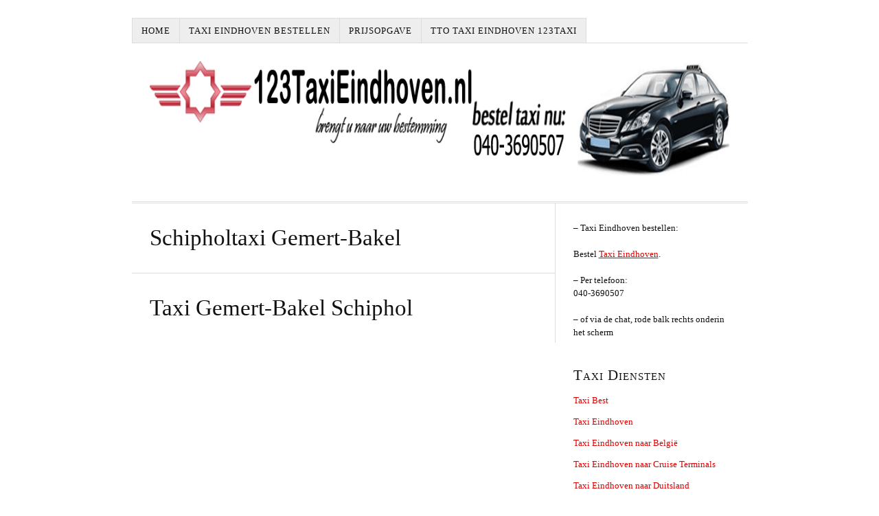

--- FILE ---
content_type: text/html; charset=UTF-8
request_url: https://123taxieindhoven.nl/tag/schipholtaxi-gemert-bakel/
body_size: 8515
content:
<!DOCTYPE html>
<html dir="ltr" lang="nl-NL">
<head>
<meta charset="UTF-8" />
<!-- Global Site Tag (gtag.js) - Google Analytics -->
<link href="//www.googletagmanager.com" rel="dns-prefetch" />
<link href="https://www.google-analytics.com" rel="preconnect" crossorigin />
<script src="https://www.googletagmanager.com/gtag/js?id=UA-45969870-8" async></script>
<script>
	window.dataLayer = window.dataLayer || [];
	function gtag(){dataLayer.push(arguments);}
	gtag('js', new Date());
	gtag('config', 'UA-45969870-8');
</script>
<meta name="viewport" content="width=device-width, initial-scale=1" />
<link href="https://123taxieindhoven.nl/wp-content/thesis/skins/classic-r/css.css?v=1636547088" rel="stylesheet" />
<title>Schipholtaxi Gemert-Bakel</title>
<meta name="robots" content="noodp, noydir" />
<link href="https://123taxieindhoven.nl/tag/schipholtaxi-gemert-bakel/" rel="canonical" />
<link href="https://123taxieindhoven.nl/feed/" rel="alternate" type="application/rss+xml" title="Taxi Eindhoven bestellen feed" />
<link href="https://123taxieindhoven.nl/xmlrpc.php" rel="pingback" />
<link href="https://123taxieindhoven.nl/wp-content/themes/thesis/lib/images/favicon.ico" rel="shortcut icon" />
<meta name='robots' content='max-image-preview:large' />
	<style>img:is([sizes="auto" i], [sizes^="auto," i]) { contain-intrinsic-size: 3000px 1500px }</style>
	<link rel="alternate" type="application/rss+xml" title="Taxi Eindhoven bestellen &raquo; Schipholtaxi Gemert-Bakel tag feed" href="https://123taxieindhoven.nl/tag/schipholtaxi-gemert-bakel/feed/" />
<script type="text/javascript">
/* <![CDATA[ */
window._wpemojiSettings = {"baseUrl":"https:\/\/s.w.org\/images\/core\/emoji\/16.0.1\/72x72\/","ext":".png","svgUrl":"https:\/\/s.w.org\/images\/core\/emoji\/16.0.1\/svg\/","svgExt":".svg","source":{"concatemoji":"https:\/\/123taxieindhoven.nl\/wp-includes\/js\/wp-emoji-release.min.js?ver=6.8.3"}};
/*! This file is auto-generated */
!function(s,n){var o,i,e;function c(e){try{var t={supportTests:e,timestamp:(new Date).valueOf()};sessionStorage.setItem(o,JSON.stringify(t))}catch(e){}}function p(e,t,n){e.clearRect(0,0,e.canvas.width,e.canvas.height),e.fillText(t,0,0);var t=new Uint32Array(e.getImageData(0,0,e.canvas.width,e.canvas.height).data),a=(e.clearRect(0,0,e.canvas.width,e.canvas.height),e.fillText(n,0,0),new Uint32Array(e.getImageData(0,0,e.canvas.width,e.canvas.height).data));return t.every(function(e,t){return e===a[t]})}function u(e,t){e.clearRect(0,0,e.canvas.width,e.canvas.height),e.fillText(t,0,0);for(var n=e.getImageData(16,16,1,1),a=0;a<n.data.length;a++)if(0!==n.data[a])return!1;return!0}function f(e,t,n,a){switch(t){case"flag":return n(e,"\ud83c\udff3\ufe0f\u200d\u26a7\ufe0f","\ud83c\udff3\ufe0f\u200b\u26a7\ufe0f")?!1:!n(e,"\ud83c\udde8\ud83c\uddf6","\ud83c\udde8\u200b\ud83c\uddf6")&&!n(e,"\ud83c\udff4\udb40\udc67\udb40\udc62\udb40\udc65\udb40\udc6e\udb40\udc67\udb40\udc7f","\ud83c\udff4\u200b\udb40\udc67\u200b\udb40\udc62\u200b\udb40\udc65\u200b\udb40\udc6e\u200b\udb40\udc67\u200b\udb40\udc7f");case"emoji":return!a(e,"\ud83e\udedf")}return!1}function g(e,t,n,a){var r="undefined"!=typeof WorkerGlobalScope&&self instanceof WorkerGlobalScope?new OffscreenCanvas(300,150):s.createElement("canvas"),o=r.getContext("2d",{willReadFrequently:!0}),i=(o.textBaseline="top",o.font="600 32px Arial",{});return e.forEach(function(e){i[e]=t(o,e,n,a)}),i}function t(e){var t=s.createElement("script");t.src=e,t.defer=!0,s.head.appendChild(t)}"undefined"!=typeof Promise&&(o="wpEmojiSettingsSupports",i=["flag","emoji"],n.supports={everything:!0,everythingExceptFlag:!0},e=new Promise(function(e){s.addEventListener("DOMContentLoaded",e,{once:!0})}),new Promise(function(t){var n=function(){try{var e=JSON.parse(sessionStorage.getItem(o));if("object"==typeof e&&"number"==typeof e.timestamp&&(new Date).valueOf()<e.timestamp+604800&&"object"==typeof e.supportTests)return e.supportTests}catch(e){}return null}();if(!n){if("undefined"!=typeof Worker&&"undefined"!=typeof OffscreenCanvas&&"undefined"!=typeof URL&&URL.createObjectURL&&"undefined"!=typeof Blob)try{var e="postMessage("+g.toString()+"("+[JSON.stringify(i),f.toString(),p.toString(),u.toString()].join(",")+"));",a=new Blob([e],{type:"text/javascript"}),r=new Worker(URL.createObjectURL(a),{name:"wpTestEmojiSupports"});return void(r.onmessage=function(e){c(n=e.data),r.terminate(),t(n)})}catch(e){}c(n=g(i,f,p,u))}t(n)}).then(function(e){for(var t in e)n.supports[t]=e[t],n.supports.everything=n.supports.everything&&n.supports[t],"flag"!==t&&(n.supports.everythingExceptFlag=n.supports.everythingExceptFlag&&n.supports[t]);n.supports.everythingExceptFlag=n.supports.everythingExceptFlag&&!n.supports.flag,n.DOMReady=!1,n.readyCallback=function(){n.DOMReady=!0}}).then(function(){return e}).then(function(){var e;n.supports.everything||(n.readyCallback(),(e=n.source||{}).concatemoji?t(e.concatemoji):e.wpemoji&&e.twemoji&&(t(e.twemoji),t(e.wpemoji)))}))}((window,document),window._wpemojiSettings);
/* ]]> */
</script>
<style id='wp-emoji-styles-inline-css' type='text/css'>

	img.wp-smiley, img.emoji {
		display: inline !important;
		border: none !important;
		box-shadow: none !important;
		height: 1em !important;
		width: 1em !important;
		margin: 0 0.07em !important;
		vertical-align: -0.1em !important;
		background: none !important;
		padding: 0 !important;
	}
</style>
<link rel='stylesheet' id='wp-block-library-css' href='https://123taxieindhoven.nl/wp-includes/css/dist/block-library/style.min.css?ver=6.8.3' type='text/css' media='all' />
<style id='classic-theme-styles-inline-css' type='text/css'>
/*! This file is auto-generated */
.wp-block-button__link{color:#fff;background-color:#32373c;border-radius:9999px;box-shadow:none;text-decoration:none;padding:calc(.667em + 2px) calc(1.333em + 2px);font-size:1.125em}.wp-block-file__button{background:#32373c;color:#fff;text-decoration:none}
</style>
<style id='collapsing-categories-style-inline-css' type='text/css'>


</style>
<style id='global-styles-inline-css' type='text/css'>
:root{--wp--preset--aspect-ratio--square: 1;--wp--preset--aspect-ratio--4-3: 4/3;--wp--preset--aspect-ratio--3-4: 3/4;--wp--preset--aspect-ratio--3-2: 3/2;--wp--preset--aspect-ratio--2-3: 2/3;--wp--preset--aspect-ratio--16-9: 16/9;--wp--preset--aspect-ratio--9-16: 9/16;--wp--preset--color--black: #000000;--wp--preset--color--cyan-bluish-gray: #abb8c3;--wp--preset--color--white: #ffffff;--wp--preset--color--pale-pink: #f78da7;--wp--preset--color--vivid-red: #cf2e2e;--wp--preset--color--luminous-vivid-orange: #ff6900;--wp--preset--color--luminous-vivid-amber: #fcb900;--wp--preset--color--light-green-cyan: #7bdcb5;--wp--preset--color--vivid-green-cyan: #00d084;--wp--preset--color--pale-cyan-blue: #8ed1fc;--wp--preset--color--vivid-cyan-blue: #0693e3;--wp--preset--color--vivid-purple: #9b51e0;--wp--preset--gradient--vivid-cyan-blue-to-vivid-purple: linear-gradient(135deg,rgba(6,147,227,1) 0%,rgb(155,81,224) 100%);--wp--preset--gradient--light-green-cyan-to-vivid-green-cyan: linear-gradient(135deg,rgb(122,220,180) 0%,rgb(0,208,130) 100%);--wp--preset--gradient--luminous-vivid-amber-to-luminous-vivid-orange: linear-gradient(135deg,rgba(252,185,0,1) 0%,rgba(255,105,0,1) 100%);--wp--preset--gradient--luminous-vivid-orange-to-vivid-red: linear-gradient(135deg,rgba(255,105,0,1) 0%,rgb(207,46,46) 100%);--wp--preset--gradient--very-light-gray-to-cyan-bluish-gray: linear-gradient(135deg,rgb(238,238,238) 0%,rgb(169,184,195) 100%);--wp--preset--gradient--cool-to-warm-spectrum: linear-gradient(135deg,rgb(74,234,220) 0%,rgb(151,120,209) 20%,rgb(207,42,186) 40%,rgb(238,44,130) 60%,rgb(251,105,98) 80%,rgb(254,248,76) 100%);--wp--preset--gradient--blush-light-purple: linear-gradient(135deg,rgb(255,206,236) 0%,rgb(152,150,240) 100%);--wp--preset--gradient--blush-bordeaux: linear-gradient(135deg,rgb(254,205,165) 0%,rgb(254,45,45) 50%,rgb(107,0,62) 100%);--wp--preset--gradient--luminous-dusk: linear-gradient(135deg,rgb(255,203,112) 0%,rgb(199,81,192) 50%,rgb(65,88,208) 100%);--wp--preset--gradient--pale-ocean: linear-gradient(135deg,rgb(255,245,203) 0%,rgb(182,227,212) 50%,rgb(51,167,181) 100%);--wp--preset--gradient--electric-grass: linear-gradient(135deg,rgb(202,248,128) 0%,rgb(113,206,126) 100%);--wp--preset--gradient--midnight: linear-gradient(135deg,rgb(2,3,129) 0%,rgb(40,116,252) 100%);--wp--preset--font-size--small: 13px;--wp--preset--font-size--medium: 20px;--wp--preset--font-size--large: 36px;--wp--preset--font-size--x-large: 42px;--wp--preset--spacing--20: 0.44rem;--wp--preset--spacing--30: 0.67rem;--wp--preset--spacing--40: 1rem;--wp--preset--spacing--50: 1.5rem;--wp--preset--spacing--60: 2.25rem;--wp--preset--spacing--70: 3.38rem;--wp--preset--spacing--80: 5.06rem;--wp--preset--shadow--natural: 6px 6px 9px rgba(0, 0, 0, 0.2);--wp--preset--shadow--deep: 12px 12px 50px rgba(0, 0, 0, 0.4);--wp--preset--shadow--sharp: 6px 6px 0px rgba(0, 0, 0, 0.2);--wp--preset--shadow--outlined: 6px 6px 0px -3px rgba(255, 255, 255, 1), 6px 6px rgba(0, 0, 0, 1);--wp--preset--shadow--crisp: 6px 6px 0px rgba(0, 0, 0, 1);}:where(.is-layout-flex){gap: 0.5em;}:where(.is-layout-grid){gap: 0.5em;}body .is-layout-flex{display: flex;}.is-layout-flex{flex-wrap: wrap;align-items: center;}.is-layout-flex > :is(*, div){margin: 0;}body .is-layout-grid{display: grid;}.is-layout-grid > :is(*, div){margin: 0;}:where(.wp-block-columns.is-layout-flex){gap: 2em;}:where(.wp-block-columns.is-layout-grid){gap: 2em;}:where(.wp-block-post-template.is-layout-flex){gap: 1.25em;}:where(.wp-block-post-template.is-layout-grid){gap: 1.25em;}.has-black-color{color: var(--wp--preset--color--black) !important;}.has-cyan-bluish-gray-color{color: var(--wp--preset--color--cyan-bluish-gray) !important;}.has-white-color{color: var(--wp--preset--color--white) !important;}.has-pale-pink-color{color: var(--wp--preset--color--pale-pink) !important;}.has-vivid-red-color{color: var(--wp--preset--color--vivid-red) !important;}.has-luminous-vivid-orange-color{color: var(--wp--preset--color--luminous-vivid-orange) !important;}.has-luminous-vivid-amber-color{color: var(--wp--preset--color--luminous-vivid-amber) !important;}.has-light-green-cyan-color{color: var(--wp--preset--color--light-green-cyan) !important;}.has-vivid-green-cyan-color{color: var(--wp--preset--color--vivid-green-cyan) !important;}.has-pale-cyan-blue-color{color: var(--wp--preset--color--pale-cyan-blue) !important;}.has-vivid-cyan-blue-color{color: var(--wp--preset--color--vivid-cyan-blue) !important;}.has-vivid-purple-color{color: var(--wp--preset--color--vivid-purple) !important;}.has-black-background-color{background-color: var(--wp--preset--color--black) !important;}.has-cyan-bluish-gray-background-color{background-color: var(--wp--preset--color--cyan-bluish-gray) !important;}.has-white-background-color{background-color: var(--wp--preset--color--white) !important;}.has-pale-pink-background-color{background-color: var(--wp--preset--color--pale-pink) !important;}.has-vivid-red-background-color{background-color: var(--wp--preset--color--vivid-red) !important;}.has-luminous-vivid-orange-background-color{background-color: var(--wp--preset--color--luminous-vivid-orange) !important;}.has-luminous-vivid-amber-background-color{background-color: var(--wp--preset--color--luminous-vivid-amber) !important;}.has-light-green-cyan-background-color{background-color: var(--wp--preset--color--light-green-cyan) !important;}.has-vivid-green-cyan-background-color{background-color: var(--wp--preset--color--vivid-green-cyan) !important;}.has-pale-cyan-blue-background-color{background-color: var(--wp--preset--color--pale-cyan-blue) !important;}.has-vivid-cyan-blue-background-color{background-color: var(--wp--preset--color--vivid-cyan-blue) !important;}.has-vivid-purple-background-color{background-color: var(--wp--preset--color--vivid-purple) !important;}.has-black-border-color{border-color: var(--wp--preset--color--black) !important;}.has-cyan-bluish-gray-border-color{border-color: var(--wp--preset--color--cyan-bluish-gray) !important;}.has-white-border-color{border-color: var(--wp--preset--color--white) !important;}.has-pale-pink-border-color{border-color: var(--wp--preset--color--pale-pink) !important;}.has-vivid-red-border-color{border-color: var(--wp--preset--color--vivid-red) !important;}.has-luminous-vivid-orange-border-color{border-color: var(--wp--preset--color--luminous-vivid-orange) !important;}.has-luminous-vivid-amber-border-color{border-color: var(--wp--preset--color--luminous-vivid-amber) !important;}.has-light-green-cyan-border-color{border-color: var(--wp--preset--color--light-green-cyan) !important;}.has-vivid-green-cyan-border-color{border-color: var(--wp--preset--color--vivid-green-cyan) !important;}.has-pale-cyan-blue-border-color{border-color: var(--wp--preset--color--pale-cyan-blue) !important;}.has-vivid-cyan-blue-border-color{border-color: var(--wp--preset--color--vivid-cyan-blue) !important;}.has-vivid-purple-border-color{border-color: var(--wp--preset--color--vivid-purple) !important;}.has-vivid-cyan-blue-to-vivid-purple-gradient-background{background: var(--wp--preset--gradient--vivid-cyan-blue-to-vivid-purple) !important;}.has-light-green-cyan-to-vivid-green-cyan-gradient-background{background: var(--wp--preset--gradient--light-green-cyan-to-vivid-green-cyan) !important;}.has-luminous-vivid-amber-to-luminous-vivid-orange-gradient-background{background: var(--wp--preset--gradient--luminous-vivid-amber-to-luminous-vivid-orange) !important;}.has-luminous-vivid-orange-to-vivid-red-gradient-background{background: var(--wp--preset--gradient--luminous-vivid-orange-to-vivid-red) !important;}.has-very-light-gray-to-cyan-bluish-gray-gradient-background{background: var(--wp--preset--gradient--very-light-gray-to-cyan-bluish-gray) !important;}.has-cool-to-warm-spectrum-gradient-background{background: var(--wp--preset--gradient--cool-to-warm-spectrum) !important;}.has-blush-light-purple-gradient-background{background: var(--wp--preset--gradient--blush-light-purple) !important;}.has-blush-bordeaux-gradient-background{background: var(--wp--preset--gradient--blush-bordeaux) !important;}.has-luminous-dusk-gradient-background{background: var(--wp--preset--gradient--luminous-dusk) !important;}.has-pale-ocean-gradient-background{background: var(--wp--preset--gradient--pale-ocean) !important;}.has-electric-grass-gradient-background{background: var(--wp--preset--gradient--electric-grass) !important;}.has-midnight-gradient-background{background: var(--wp--preset--gradient--midnight) !important;}.has-small-font-size{font-size: var(--wp--preset--font-size--small) !important;}.has-medium-font-size{font-size: var(--wp--preset--font-size--medium) !important;}.has-large-font-size{font-size: var(--wp--preset--font-size--large) !important;}.has-x-large-font-size{font-size: var(--wp--preset--font-size--x-large) !important;}
:where(.wp-block-post-template.is-layout-flex){gap: 1.25em;}:where(.wp-block-post-template.is-layout-grid){gap: 1.25em;}
:where(.wp-block-columns.is-layout-flex){gap: 2em;}:where(.wp-block-columns.is-layout-grid){gap: 2em;}
:root :where(.wp-block-pullquote){font-size: 1.5em;line-height: 1.6;}
</style>
<style id='akismet-widget-style-inline-css' type='text/css'>

			.a-stats {
				--akismet-color-mid-green: #357b49;
				--akismet-color-white: #fff;
				--akismet-color-light-grey: #f6f7f7;

				max-width: 350px;
				width: auto;
			}

			.a-stats * {
				all: unset;
				box-sizing: border-box;
			}

			.a-stats strong {
				font-weight: 600;
			}

			.a-stats a.a-stats__link,
			.a-stats a.a-stats__link:visited,
			.a-stats a.a-stats__link:active {
				background: var(--akismet-color-mid-green);
				border: none;
				box-shadow: none;
				border-radius: 8px;
				color: var(--akismet-color-white);
				cursor: pointer;
				display: block;
				font-family: -apple-system, BlinkMacSystemFont, 'Segoe UI', 'Roboto', 'Oxygen-Sans', 'Ubuntu', 'Cantarell', 'Helvetica Neue', sans-serif;
				font-weight: 500;
				padding: 12px;
				text-align: center;
				text-decoration: none;
				transition: all 0.2s ease;
			}

			/* Extra specificity to deal with TwentyTwentyOne focus style */
			.widget .a-stats a.a-stats__link:focus {
				background: var(--akismet-color-mid-green);
				color: var(--akismet-color-white);
				text-decoration: none;
			}

			.a-stats a.a-stats__link:hover {
				filter: brightness(110%);
				box-shadow: 0 4px 12px rgba(0, 0, 0, 0.06), 0 0 2px rgba(0, 0, 0, 0.16);
			}

			.a-stats .count {
				color: var(--akismet-color-white);
				display: block;
				font-size: 1.5em;
				line-height: 1.4;
				padding: 0 13px;
				white-space: nowrap;
			}
		
</style>
<link rel='stylesheet' id='tablepress-default-css' href='https://123taxieindhoven.nl/wp-content/plugins/tablepress/css/build/default.css?ver=3.1.1' type='text/css' media='all' />
<script type="text/javascript" src="https://123taxieindhoven.nl/wp-content/plugins/easytaxioffice/js/iframeResizer.min.js?ver=3.6.2" id="iframeResizer-js"></script>
<link rel="https://api.w.org/" href="https://123taxieindhoven.nl/wp-json/" /><link rel="alternate" title="JSON" type="application/json" href="https://123taxieindhoven.nl/wp-json/wp/v2/tags/66" /><noscript><style>.menu { display: block; }</style></noscript></head>
<body data-rsssl=1 class="template-tag template-schipholtaxi-gemert-bakel">
<div class="container">
	<span class="menu_control">≡ Menu</span>
<ul id="menu-home" class="menu"><li id="menu-item-20" class="menu-item menu-item-type-custom menu-item-object-custom menu-item-home menu-item-20"><a href="https://123taxieindhoven.nl">Home</a></li>
<li id="menu-item-130" class="menu-item menu-item-type-post_type menu-item-object-page menu-item-130"><a href="https://123taxieindhoven.nl/taxi-eindhoven-bestellen/">Taxi Eindhoven Bestellen</a></li>
<li id="menu-item-561" class="menu-item menu-item-type-post_type menu-item-object-post menu-item-561"><a href="https://123taxieindhoven.nl/wat-kost-een-taxi-prijsopgave/">Prijsopgave</a></li>
<li id="menu-item-818" class="menu-item menu-item-type-post_type menu-item-object-post menu-item-818"><a href="https://123taxieindhoven.nl/aanmelden-tto-taxi-eindhoven-123taxi/">TTO taxi Eindhoven 123taxi</a></li>
</ul>
	<div id="header" class="header">
<a id="thesis_header_image_link" href="https://123taxieindhoven.nl"><img id="thesis_header_image" src="https://123taxieindhoven.nl/wp-content/uploads/2013/09/123TaxiEindhoven3.png" alt="Taxi Eindhoven bestellen header image" width="940" height="198" /></a>
	</div>
	<div class="columns">
		<div class="content">
			<div class="archive_intro post_box grt top">
				<h1 class="archive_title headline">Schipholtaxi Gemert-Bakel</h1>
			</div>
			<div id="post-71" class="post_box grt top" itemscope itemtype="https://schema.org/Article">
				<div class="headline_area">
					<h2 class="headline" itemprop="headline"><a href="https://123taxieindhoven.nl/taxi-gemert-bakel-schiphol/" rel="bookmark">Taxi Gemert-Bakel Schiphol</a></h2>
					<div class="byline small">
					</div>
				</div>
			</div>
		</div>
		<div class="sidebar">
			<div class="text_box">
				<p>&#8211; Taxi Eindhoven bestellen:</p>
<p>Bestel <a href="https://123taxieindhoven.nl/taxi-eindhoven-bestellen//">Taxi Eindhoven</a>.</p>
<p>&#8211; Per telefoon:<br />
040-3690507</p>
<p>&#8211; of via de chat, rode balk rechts onderin het scherm</p>
			</div>
<div class="widget widget_categories" id="categories-4"><p class="widget_title">Taxi Diensten</p>
			<ul>
					<li class="cat-item cat-item-132"><a href="https://123taxieindhoven.nl/category/taxi-best/">Taxi Best</a>
</li>
	<li class="cat-item cat-item-1"><a href="https://123taxieindhoven.nl/category/taxi-eindhoven/">Taxi Eindhoven</a>
</li>
	<li class="cat-item cat-item-104"><a href="https://123taxieindhoven.nl/category/taxi-eindhoven-naar-belgie/">Taxi Eindhoven naar België</a>
</li>
	<li class="cat-item cat-item-105"><a href="https://123taxieindhoven.nl/category/taxi-eindhoven-naar-cruise-terminals/">Taxi Eindhoven naar Cruise Terminals</a>
</li>
	<li class="cat-item cat-item-106"><a href="https://123taxieindhoven.nl/category/taxi-eindhoven-naar-duitsland/">Taxi Eindhoven naar Duitsland</a>
</li>
	<li class="cat-item cat-item-110"><a href="https://123taxieindhoven.nl/category/taxi-eindhoven-naar-luchthavens-in-belgie/">Taxi Eindhoven naar Luchthavens in België</a>
</li>
	<li class="cat-item cat-item-107"><a href="https://123taxieindhoven.nl/category/taxi-eindhoven-naar-luchthavens-in-duitsland/">Taxi Eindhoven naar Luchthavens in Duitsland</a>
</li>
	<li class="cat-item cat-item-108"><a href="https://123taxieindhoven.nl/category/taxi-eindhoven-naar-plaats/">Taxi Eindhoven naar plaats</a>
</li>
	<li class="cat-item cat-item-109"><a href="https://123taxieindhoven.nl/category/taxi-eindhoven-naar-plaatsen/">Taxi Eindhoven naar plaatsen</a>
</li>
	<li class="cat-item cat-item-128"><a href="https://123taxieindhoven.nl/category/taxi-geldrop/">Taxi Geldrop</a>
</li>
	<li class="cat-item cat-item-136"><a href="https://123taxieindhoven.nl/category/taxi-heesch/">Taxi Heesch</a>
</li>
	<li class="cat-item cat-item-117"><a href="https://123taxieindhoven.nl/category/taxi-helmond/">Taxi Helmond</a>
</li>
	<li class="cat-item cat-item-111"><a href="https://123taxieindhoven.nl/category/taxi-naar-luchthavens-in-nederland/">Taxi naar luchthavens in Nederland</a>
</li>
	<li class="cat-item cat-item-130"><a href="https://123taxieindhoven.nl/category/taxi-nuenen/">Taxi Nuenen</a>
</li>
	<li class="cat-item cat-item-118"><a href="https://123taxieindhoven.nl/category/taxi-oirschot/">Taxi Oirschot</a>
</li>
	<li class="cat-item cat-item-3"><a href="https://123taxieindhoven.nl/category/taxi-schiphol/">Taxi Schiphol</a>
</li>
	<li class="cat-item cat-item-120"><a href="https://123taxieindhoven.nl/category/taxi-sint-oedenrode/">Taxi Sint-Oedenrode</a>
</li>
	<li class="cat-item cat-item-140"><a href="https://123taxieindhoven.nl/category/taxi-son-en-breugel/">Taxi Son en Breugel</a>
</li>
	<li class="cat-item cat-item-124"><a href="https://123taxieindhoven.nl/category/taxi-valkenswaard/">Taxi Valkenswaard</a>
</li>
	<li class="cat-item cat-item-134"><a href="https://123taxieindhoven.nl/category/taxi-veghel/">Taxi Veghel</a>
</li>
	<li class="cat-item cat-item-122"><a href="https://123taxieindhoven.nl/category/taxi-veldhoven/">Taxi Veldhoven</a>
</li>
			</ul>

			</div><div class="widget widget_pages" id="pages-2"><p class="widget_title">Pagina&#8217;s</p>
			<ul>
				<li class="page_item page-item-15"><a href="https://123taxieindhoven.nl/taxi-eindhoven-bestellen/">Taxi Eindhoven Bestellen</a></li>
			</ul>

			</div>
		<div class="widget widget_recent_entries" id="recent-posts-2">
		<p class="widget_title">Taxi naar Schiphol</p>
		<ul>
											<li>
					<a href="https://123taxieindhoven.nl/taxi-in-eindhoven/">Taxi Eindhoven</a>
									</li>
											<li>
					<a href="https://123taxieindhoven.nl/taxi-eindhoven-naar-diverse-plaatsen/">Taxi Eindhoven naar diverse plaatsen</a>
									</li>
											<li>
					<a href="https://123taxieindhoven.nl/taxi-eindhoven-naar-ijmuiden-cruise-terminal/">Taxi Eindhoven naar IJmuiden Cruise Terminal</a>
									</li>
											<li>
					<a href="https://123taxieindhoven.nl/taxi-eindhoven-naar-rotterdam-cruise-terminal/">Taxi Eindhoven naar Rotterdam Cruise Terminal</a>
									</li>
											<li>
					<a href="https://123taxieindhoven.nl/taxi-eindhoven-naar-amsterdam-cruise-terminal/">Taxi Eindhoven naar Amsterdam Cruise Terminal</a>
									</li>
											<li>
					<a href="https://123taxieindhoven.nl/taxi-eindhoven-naar-dusseldorf-international-airport-duitsland/">Taxi Eindhoven naar Dusseldorf International Airport Duitsland</a>
									</li>
											<li>
					<a href="https://123taxieindhoven.nl/taxi-eindhoven-naar-weeze-airport-duitsland/">Taxi Eindhoven naar Weeze Airport Duitsland</a>
									</li>
											<li>
					<a href="https://123taxieindhoven.nl/taxi-eindhoven-naar-antwerp-airport-belgie/">Taxi Eindhoven naar Antwerp Airport België</a>
									</li>
											<li>
					<a href="https://123taxieindhoven.nl/taxi-eindhoven-naar-brussels-airport-zaventem-belgie/">Taxi Eindhoven naar Brussels Airport (Zaventem) België</a>
									</li>
											<li>
					<a href="https://123taxieindhoven.nl/taxi-eindhoven-naar-eindhoven-airport/">Taxi Eindhoven naar Eindhoven Airport</a>
									</li>
											<li>
					<a href="https://123taxieindhoven.nl/taxi-eindhoven-naar-maastricht-aachen-airport/">Taxi Eindhoven naar Maastricht-Aachen Airport</a>
									</li>
											<li>
					<a href="https://123taxieindhoven.nl/taxi-eindhoven-naar-rotterdam-the-hague-airport/">Taxi Eindhoven naar Rotterdam-The Hague Airport</a>
									</li>
											<li>
					<a href="https://123taxieindhoven.nl/taxi-eindhoven-naar-schiphol-airport/">Taxi Eindhoven naar Schiphol Airport</a>
									</li>
											<li>
					<a href="https://123taxieindhoven.nl/taxi-eindhoven-naar-wuppertal-duitsland/">Taxi Eindhoven naar Wuppertal Duitsland</a>
									</li>
											<li>
					<a href="https://123taxieindhoven.nl/taxi-eindhoven-naar-osnabruck-duitsland/">Taxi Eindhoven naar Osnabrück Duitsland</a>
									</li>
											<li>
					<a href="https://123taxieindhoven.nl/taxi-eindhoven-naar-oberhausen-duitsland/">Taxi Eindhoven naar Oberhausen Duitsland</a>
									</li>
											<li>
					<a href="https://123taxieindhoven.nl/taxi-eindhoven-naar-munster-duitsland/">Taxi Eindhoven naar Münster Duitsland</a>
									</li>
											<li>
					<a href="https://123taxieindhoven.nl/taxi-eindhoven-naar-monchengladbach-duitsland/">Taxi Eindhoven naar Mönchengladbach Duitsland</a>
									</li>
											<li>
					<a href="https://123taxieindhoven.nl/taxi-eindhoven-naar-leverkusen-duitsland/">Taxi Eindhoven naar Leverkusen Duitsland</a>
									</li>
											<li>
					<a href="https://123taxieindhoven.nl/taxi-eindhoven-naar-keulenkoln-duitsland/">Taxi Eindhoven naar Keulen/Köln Duitsland</a>
									</li>
											<li>
					<a href="https://123taxieindhoven.nl/taxi-eindhoven-naar-gelsenkirchen-duitsland/">Taxi Eindhoven naar Gelsenkirchen Duitsland</a>
									</li>
											<li>
					<a href="https://123taxieindhoven.nl/taxi-eindhoven-naar-essen-duitsland/">Taxi Eindhoven naar Essen Duitsland</a>
									</li>
											<li>
					<a href="https://123taxieindhoven.nl/taxi-eindhoven-naar-dusseldorf-duitsland/">Taxi Eindhoven naar Düsseldorf Duitsland</a>
									</li>
											<li>
					<a href="https://123taxieindhoven.nl/taxi-eindhoven-naar-duisburg-duitsland/">Taxi Eindhoven naar Duisburg Duitsland</a>
									</li>
											<li>
					<a href="https://123taxieindhoven.nl/taxi-eindhoven-naar-dortmund-duitsland/">Taxi Eindhoven naar Dortmund Duitsland</a>
									</li>
											<li>
					<a href="https://123taxieindhoven.nl/taxi-eindhoven-naar-bonn-duitsland/">Taxi Eindhoven naar Bonn Duitsland</a>
									</li>
											<li>
					<a href="https://123taxieindhoven.nl/taxi-eindhoven-naar-bochum-duitsland/">Taxi Eindhoven naar Bochum Duitsland</a>
									</li>
											<li>
					<a href="https://123taxieindhoven.nl/taxi-eindhoven-naar-akenaachen-duitsland/">Taxi Eindhoven naar Aken/Aachen Duitsland</a>
									</li>
											<li>
					<a href="https://123taxieindhoven.nl/taxi-eindhoven-naar-turnhout-belgie/">Taxi Eindhoven naar Turnhout België</a>
									</li>
											<li>
					<a href="https://123taxieindhoven.nl/taxi-eindhoven-naar-leuven-belgie/">Taxi Eindhoven naar Leuven België</a>
									</li>
											<li>
					<a href="https://123taxieindhoven.nl/taxi-eindhoven-naar-gent-belgie/">Taxi Eindhoven naar Gent België</a>
									</li>
											<li>
					<a href="https://123taxieindhoven.nl/taxi-eindhoven-naar-brussel-belgie/">Taxi Eindhoven naar Brussel België</a>
									</li>
											<li>
					<a href="https://123taxieindhoven.nl/taxi-eindhoven-naar-brugge-belgie/">Taxi Eindhoven naar Brugge België</a>
									</li>
											<li>
					<a href="https://123taxieindhoven.nl/taxi-eindhoven-naar-antwerpen-belgie/">Taxi Eindhoven naar Antwerpen België</a>
									</li>
											<li>
					<a href="https://123taxieindhoven.nl/taxi-eindhoven-naar-zwolle/">Taxi Eindhoven naar Zwolle</a>
									</li>
											<li>
					<a href="https://123taxieindhoven.nl/taxi-eindhoven-naar-zoetermeer/">Taxi Eindhoven naar Zoetermeer</a>
									</li>
											<li>
					<a href="https://123taxieindhoven.nl/taxi-eindhoven-naar-zeist/">Taxi Eindhoven naar Zeist</a>
									</li>
											<li>
					<a href="https://123taxieindhoven.nl/taxi-eindhoven-naar-zaltbommel/">Taxi Eindhoven naar Zaltbommel</a>
									</li>
											<li>
					<a href="https://123taxieindhoven.nl/taxi-eindhoven-naar-woudenberg/">Taxi Eindhoven naar Woudenberg</a>
									</li>
											<li>
					<a href="https://123taxieindhoven.nl/taxi-eindhoven-naar-wolvega/">Taxi Eindhoven naar Wolvega</a>
									</li>
					</ul>

		</div><div class="widget widget_categories" id="categories-3"><p class="widget_title">Taxi Eindhoven</p>
			<ul>
					<li class="cat-item cat-item-132"><a href="https://123taxieindhoven.nl/category/taxi-best/">Taxi Best</a>
</li>
	<li class="cat-item cat-item-1"><a href="https://123taxieindhoven.nl/category/taxi-eindhoven/">Taxi Eindhoven</a>
</li>
	<li class="cat-item cat-item-104"><a href="https://123taxieindhoven.nl/category/taxi-eindhoven-naar-belgie/">Taxi Eindhoven naar België</a>
</li>
	<li class="cat-item cat-item-105"><a href="https://123taxieindhoven.nl/category/taxi-eindhoven-naar-cruise-terminals/">Taxi Eindhoven naar Cruise Terminals</a>
</li>
	<li class="cat-item cat-item-106"><a href="https://123taxieindhoven.nl/category/taxi-eindhoven-naar-duitsland/">Taxi Eindhoven naar Duitsland</a>
</li>
	<li class="cat-item cat-item-110"><a href="https://123taxieindhoven.nl/category/taxi-eindhoven-naar-luchthavens-in-belgie/">Taxi Eindhoven naar Luchthavens in België</a>
</li>
	<li class="cat-item cat-item-107"><a href="https://123taxieindhoven.nl/category/taxi-eindhoven-naar-luchthavens-in-duitsland/">Taxi Eindhoven naar Luchthavens in Duitsland</a>
</li>
	<li class="cat-item cat-item-108"><a href="https://123taxieindhoven.nl/category/taxi-eindhoven-naar-plaats/">Taxi Eindhoven naar plaats</a>
</li>
	<li class="cat-item cat-item-109"><a href="https://123taxieindhoven.nl/category/taxi-eindhoven-naar-plaatsen/">Taxi Eindhoven naar plaatsen</a>
</li>
	<li class="cat-item cat-item-128"><a href="https://123taxieindhoven.nl/category/taxi-geldrop/">Taxi Geldrop</a>
</li>
	<li class="cat-item cat-item-136"><a href="https://123taxieindhoven.nl/category/taxi-heesch/">Taxi Heesch</a>
</li>
	<li class="cat-item cat-item-117"><a href="https://123taxieindhoven.nl/category/taxi-helmond/">Taxi Helmond</a>
</li>
	<li class="cat-item cat-item-111"><a href="https://123taxieindhoven.nl/category/taxi-naar-luchthavens-in-nederland/">Taxi naar luchthavens in Nederland</a>
</li>
	<li class="cat-item cat-item-130"><a href="https://123taxieindhoven.nl/category/taxi-nuenen/">Taxi Nuenen</a>
</li>
	<li class="cat-item cat-item-118"><a href="https://123taxieindhoven.nl/category/taxi-oirschot/">Taxi Oirschot</a>
</li>
	<li class="cat-item cat-item-3"><a href="https://123taxieindhoven.nl/category/taxi-schiphol/">Taxi Schiphol</a>
</li>
	<li class="cat-item cat-item-120"><a href="https://123taxieindhoven.nl/category/taxi-sint-oedenrode/">Taxi Sint-Oedenrode</a>
</li>
	<li class="cat-item cat-item-140"><a href="https://123taxieindhoven.nl/category/taxi-son-en-breugel/">Taxi Son en Breugel</a>
</li>
	<li class="cat-item cat-item-124"><a href="https://123taxieindhoven.nl/category/taxi-valkenswaard/">Taxi Valkenswaard</a>
</li>
	<li class="cat-item cat-item-134"><a href="https://123taxieindhoven.nl/category/taxi-veghel/">Taxi Veghel</a>
</li>
	<li class="cat-item cat-item-122"><a href="https://123taxieindhoven.nl/category/taxi-veldhoven/">Taxi Veldhoven</a>
</li>
			</ul>

			</div><div class="widget widget_text" id="text-2">			<div class="textwidget"></div>
		</div>		</div>
	</div>
	<div class="footer">
	</div>
</div>
<script type="speculationrules">
{"prefetch":[{"source":"document","where":{"and":[{"href_matches":"\/*"},{"not":{"href_matches":["\/wp-*.php","\/wp-admin\/*","\/wp-content\/uploads\/*","\/wp-content\/*","\/wp-content\/plugins\/*","\/wp-content\/themes\/thesis\/*","\/*\\?(.+)"]}},{"not":{"selector_matches":"a[rel~=\"nofollow\"]"}},{"not":{"selector_matches":".no-prefetch, .no-prefetch a"}}]},"eagerness":"conservative"}]}
</script>

<!--Start of Tawk.to Script (0.9.2)-->
<script id="tawk-script" type="text/javascript">
var Tawk_API = Tawk_API || {};
var Tawk_LoadStart=new Date();
(function(){
	var s1 = document.createElement( 'script' ),s0=document.getElementsByTagName( 'script' )[0];
	s1.async = true;
	s1.src = 'https://embed.tawk.to/5d97bd716c1dde20ed0518ee/default';
	s1.charset = 'UTF-8';
	s1.setAttribute( 'crossorigin','*' );
	s0.parentNode.insertBefore( s1, s0 );
})();
</script>
<!--End of Tawk.to Script (0.9.2)-->

<script>(function(d,g){d[g]||(d[g]=function(g){return this.querySelectorAll("."+g)},Element.prototype[g]=d[g])})(document,"getElementsByClassName");(function(){var classes = document.getElementsByClassName('menu_control');for (i = 0; i < classes.length; i++) {classes[i].onclick = function() {var menu = this.nextElementSibling;if (/show_menu/.test(menu.className))menu.className = menu.className.replace('show_menu', '').trim();else menu.className += ' show_menu';if (/menu_control_triggered/.test(this.className))this.className = this.className.replace('menu_control_triggered', '').trim();else this.className += ' menu_control_triggered';};}})();</script>
<!--  Clickcease.com tracking-->
<script type='text/javascript'>var script = document.createElement('script');
script.async = true; script.type = 'text/javascript';
var target = 'https://www.clickcease.com/monitor/stat.js';
script.src = target;var elem = document.head;elem.appendChild(script);
</script>
<noscript>
<a href='https://www.clickcease.com' rel='nofollow'><img src='https://monitor.clickcease.com/stats/stats.aspx' alt='ClickCease'/></a>
</noscript>
<!--  Clickcease.com tracking-->
</body>
</html>